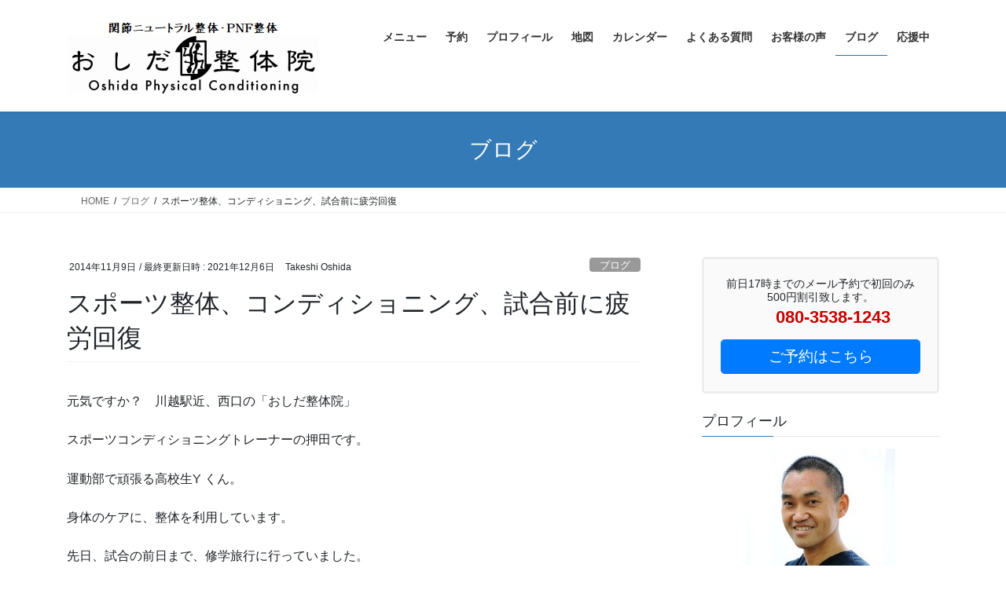

--- FILE ---
content_type: text/html; charset=UTF-8
request_url: http://oshidatakeshi.com/article10614.html
body_size: 19327
content:
<!DOCTYPE html>
<html lang="ja">
<head>
<meta charset="utf-8">
<meta http-equiv="X-UA-Compatible" content="IE=edge">
<meta name="viewport" content="width=device-width, initial-scale=1">

<meta name='robots' content='index, follow, max-image-preview:large, max-snippet:-1, max-video-preview:-1' />

	<!-- This site is optimized with the Yoast SEO plugin v26.7 - https://yoast.com/wordpress/plugins/seo/ -->
	<title>スポーツ整体、コンディショニング、試合前に疲労回復 - おしだ整体院 川越駅西口</title>
	<meta name="description" content="おしだ整体院。川越駅近で首・肩・腰のお悩みを関節ニュートラル整体,PNF,ケア体操で整体。全身矯正,フィジカルコンディショニング。" />
	<link rel="canonical" href="https://oshidatakeshi.com/article10614.html" />
	<meta property="og:locale" content="ja_JP" />
	<meta property="og:type" content="article" />
	<meta property="og:title" content="スポーツ整体、コンディショニング、試合前に疲労回復 - おしだ整体院 川越駅西口" />
	<meta property="og:description" content="おしだ整体院。川越駅近で首・肩・腰のお悩みを関節ニュートラル整体,PNF,ケア体操で整体。全身矯正,フィジカルコンディショニング。" />
	<meta property="og:url" content="https://oshidatakeshi.com/article10614.html" />
	<meta property="og:site_name" content="おしだ整体院 川越駅西口" />
	<meta property="article:publisher" content="https://www.facebook.com/osihdaseitaiin" />
	<meta property="article:published_time" content="2014-11-08T23:53:06+00:00" />
	<meta property="article:modified_time" content="2021-12-06T03:17:46+00:00" />
	<meta property="og:image" content="https://oshidatakeshi.com/wp-content/uploads/2014/09/s-550IMG_2018.jpg" />
	<meta property="og:image:width" content="550" />
	<meta property="og:image:height" content="412" />
	<meta property="og:image:type" content="image/jpeg" />
	<meta name="author" content="Takeshi Oshida" />
	<meta name="twitter:card" content="summary_large_image" />
	<meta name="twitter:creator" content="@oshidaseitaiin" />
	<meta name="twitter:site" content="@oshidaseitaiin" />
	<meta name="twitter:label1" content="執筆者" />
	<meta name="twitter:data1" content="Takeshi Oshida" />
	<script type="application/ld+json" class="yoast-schema-graph">{"@context":"https://schema.org","@graph":[{"@type":"Article","@id":"https://oshidatakeshi.com/article10614.html#article","isPartOf":{"@id":"https://oshidatakeshi.com/article10614.html"},"author":{"name":"Takeshi Oshida","@id":"https://oshidatakeshi.com/#/schema/person/9c470acdec1685199a39e63c6f9a7e8f"},"headline":"スポーツ整体、コンディショニング、試合前に疲労回復","datePublished":"2014-11-08T23:53:06+00:00","dateModified":"2021-12-06T03:17:46+00:00","mainEntityOfPage":{"@id":"https://oshidatakeshi.com/article10614.html"},"wordCount":17,"publisher":{"@id":"https://oshidatakeshi.com/#organization"},"image":{"@id":"https://oshidatakeshi.com/article10614.html#primaryimage"},"thumbnailUrl":"https://oshidatakeshi.com/wp-content/uploads/2014/09/s-550IMG_2018.jpg","keywords":["コンディショニング","スポーツ整体","疲労回復"],"articleSection":["ブログ"],"inLanguage":"ja"},{"@type":"WebPage","@id":"https://oshidatakeshi.com/article10614.html","url":"https://oshidatakeshi.com/article10614.html","name":"スポーツ整体、コンディショニング、試合前に疲労回復 - おしだ整体院 川越駅西口","isPartOf":{"@id":"https://oshidatakeshi.com/#website"},"primaryImageOfPage":{"@id":"https://oshidatakeshi.com/article10614.html#primaryimage"},"image":{"@id":"https://oshidatakeshi.com/article10614.html#primaryimage"},"thumbnailUrl":"https://oshidatakeshi.com/wp-content/uploads/2014/09/s-550IMG_2018.jpg","datePublished":"2014-11-08T23:53:06+00:00","dateModified":"2021-12-06T03:17:46+00:00","description":"おしだ整体院。川越駅近で首・肩・腰のお悩みを関節ニュートラル整体,PNF,ケア体操で整体。全身矯正,フィジカルコンディショニング。","breadcrumb":{"@id":"https://oshidatakeshi.com/article10614.html#breadcrumb"},"inLanguage":"ja","potentialAction":[{"@type":"ReadAction","target":["https://oshidatakeshi.com/article10614.html"]}]},{"@type":"ImageObject","inLanguage":"ja","@id":"https://oshidatakeshi.com/article10614.html#primaryimage","url":"https://oshidatakeshi.com/wp-content/uploads/2014/09/s-550IMG_2018.jpg","contentUrl":"https://oshidatakeshi.com/wp-content/uploads/2014/09/s-550IMG_2018.jpg","width":550,"height":412,"caption":"股、膝、脚の整体"},{"@type":"BreadcrumbList","@id":"https://oshidatakeshi.com/article10614.html#breadcrumb","itemListElement":[{"@type":"ListItem","position":1,"name":"ホーム","item":"https://oshidatakeshi.com/"},{"@type":"ListItem","position":2,"name":"スポーツ整体、コンディショニング、試合前に疲労回復"}]},{"@type":"WebSite","@id":"https://oshidatakeshi.com/#website","url":"https://oshidatakeshi.com/","name":"おしだ整体院 川越駅西口","description":"関節ニュートラル整体 PNF整体 腰痛肩こりケア体操 おしだ整体院 川越市","publisher":{"@id":"https://oshidatakeshi.com/#organization"},"potentialAction":[{"@type":"SearchAction","target":{"@type":"EntryPoint","urlTemplate":"https://oshidatakeshi.com/?s={search_term_string}"},"query-input":{"@type":"PropertyValueSpecification","valueRequired":true,"valueName":"search_term_string"}}],"inLanguage":"ja"},{"@type":"Organization","@id":"https://oshidatakeshi.com/#organization","name":"おしだ整体院 川越市 関節ニュートラル整体 腰痛肩こりケア体操","url":"https://oshidatakeshi.com/","logo":{"@type":"ImageObject","inLanguage":"ja","@id":"https://oshidatakeshi.com/#/schema/logo/image/","url":"http://oshidatakeshi.com/wp-content/uploads/2012/12/cropped-458f113d568b14dd3580128bfd1b7f54-2.jpg","contentUrl":"http://oshidatakeshi.com/wp-content/uploads/2012/12/cropped-458f113d568b14dd3580128bfd1b7f54-2.jpg","width":512,"height":512,"caption":"おしだ整体院 川越市 関節ニュートラル整体 腰痛肩こりケア体操"},"image":{"@id":"https://oshidatakeshi.com/#/schema/logo/image/"},"sameAs":["https://www.facebook.com/osihdaseitaiin","https://x.com/oshidaseitaiin"]},{"@type":"Person","@id":"https://oshidatakeshi.com/#/schema/person/9c470acdec1685199a39e63c6f9a7e8f","name":"Takeshi Oshida","image":{"@type":"ImageObject","inLanguage":"ja","@id":"https://oshidatakeshi.com/#/schema/person/image/","url":"https://secure.gravatar.com/avatar/54e3a617e42cd0ce4ad1f8961d0efd84c0a7e4a3e52884cbe83f8a09f52f574a?s=96&d=mm&r=g","contentUrl":"https://secure.gravatar.com/avatar/54e3a617e42cd0ce4ad1f8961d0efd84c0a7e4a3e52884cbe83f8a09f52f574a?s=96&d=mm&r=g","caption":"Takeshi Oshida"},"sameAs":["https://x.com/oshidaseitaiin"],"url":"https://oshidatakeshi.com/articleauthor/oshida"}]}</script>
	<!-- / Yoast SEO plugin. -->


<link rel="alternate" type="application/rss+xml" title="おしだ整体院 川越駅西口 &raquo; フィード" href="https://oshidatakeshi.com/feed" />
<link rel="alternate" type="application/rss+xml" title="おしだ整体院 川越駅西口 &raquo; コメントフィード" href="https://oshidatakeshi.com/comments/feed" />
<script type="text/javascript" id="wpp-js" src="http://oshidatakeshi.com/wp-content/plugins/wordpress-popular-posts/assets/js/wpp.min.js?ver=7.3.6" data-sampling="0" data-sampling-rate="100" data-api-url="https://oshidatakeshi.com/wp-json/wordpress-popular-posts" data-post-id="10614" data-token="ad8a667225" data-lang="0" data-debug="0"></script>
<link rel="alternate" title="oEmbed (JSON)" type="application/json+oembed" href="https://oshidatakeshi.com/wp-json/oembed/1.0/embed?url=https%3A%2F%2Foshidatakeshi.com%2Farticle10614.html" />
<link rel="alternate" title="oEmbed (XML)" type="text/xml+oembed" href="https://oshidatakeshi.com/wp-json/oembed/1.0/embed?url=https%3A%2F%2Foshidatakeshi.com%2Farticle10614.html&#038;format=xml" />
<meta name="description" content="元気ですか？　川越駅近、西口の「おしだ整体院」スポーツコンディショニングトレーナーの押田です。運動部で頑張る高校生Y くん。身体のケアに、整体を利用しています。先日、試合の前日まで、修学旅行に行っていました。「帰ってくるのが遅くなるんですが、整体お願い出来ますか？」怪我をしてから、身体への意識が高くなったY くん。旅行中は、移動が多かったようで、背中や脚の張りが強く出ていました。整体後は、「身体が" /><style id='wp-img-auto-sizes-contain-inline-css' type='text/css'>
img:is([sizes=auto i],[sizes^="auto," i]){contain-intrinsic-size:3000px 1500px}
/*# sourceURL=wp-img-auto-sizes-contain-inline-css */
</style>
<link rel='stylesheet' id='vkExUnit_common_style-css' href='http://oshidatakeshi.com/wp-content/plugins/vk-all-in-one-expansion-unit/assets/css/vkExUnit_style.css?ver=9.113.0.1' type='text/css' media='all' />
<style id='vkExUnit_common_style-inline-css' type='text/css'>
.grecaptcha-badge{bottom: 85px !important;}
:root {--ver_page_top_button_url:url(http://oshidatakeshi.com/wp-content/plugins/vk-all-in-one-expansion-unit/assets/images/to-top-btn-icon.svg);}@font-face {font-weight: normal;font-style: normal;font-family: "vk_sns";src: url("http://oshidatakeshi.com/wp-content/plugins/vk-all-in-one-expansion-unit/inc/sns/icons/fonts/vk_sns.eot?-bq20cj");src: url("http://oshidatakeshi.com/wp-content/plugins/vk-all-in-one-expansion-unit/inc/sns/icons/fonts/vk_sns.eot?#iefix-bq20cj") format("embedded-opentype"),url("http://oshidatakeshi.com/wp-content/plugins/vk-all-in-one-expansion-unit/inc/sns/icons/fonts/vk_sns.woff?-bq20cj") format("woff"),url("http://oshidatakeshi.com/wp-content/plugins/vk-all-in-one-expansion-unit/inc/sns/icons/fonts/vk_sns.ttf?-bq20cj") format("truetype"),url("http://oshidatakeshi.com/wp-content/plugins/vk-all-in-one-expansion-unit/inc/sns/icons/fonts/vk_sns.svg?-bq20cj#vk_sns") format("svg");}
.veu_promotion-alert__content--text {border: 1px solid rgba(0,0,0,0.125);padding: 0.5em 1em;border-radius: var(--vk-size-radius);margin-bottom: var(--vk-margin-block-bottom);font-size: 0.875rem;}/* Alert Content部分に段落タグを入れた場合に最後の段落の余白を0にする */.veu_promotion-alert__content--text p:last-of-type{margin-bottom:0;margin-top: 0;}
/*# sourceURL=vkExUnit_common_style-inline-css */
</style>
<style id='wp-block-library-inline-css' type='text/css'>
:root{--wp-block-synced-color:#7a00df;--wp-block-synced-color--rgb:122,0,223;--wp-bound-block-color:var(--wp-block-synced-color);--wp-editor-canvas-background:#ddd;--wp-admin-theme-color:#007cba;--wp-admin-theme-color--rgb:0,124,186;--wp-admin-theme-color-darker-10:#006ba1;--wp-admin-theme-color-darker-10--rgb:0,107,160.5;--wp-admin-theme-color-darker-20:#005a87;--wp-admin-theme-color-darker-20--rgb:0,90,135;--wp-admin-border-width-focus:2px}@media (min-resolution:192dpi){:root{--wp-admin-border-width-focus:1.5px}}.wp-element-button{cursor:pointer}:root .has-very-light-gray-background-color{background-color:#eee}:root .has-very-dark-gray-background-color{background-color:#313131}:root .has-very-light-gray-color{color:#eee}:root .has-very-dark-gray-color{color:#313131}:root .has-vivid-green-cyan-to-vivid-cyan-blue-gradient-background{background:linear-gradient(135deg,#00d084,#0693e3)}:root .has-purple-crush-gradient-background{background:linear-gradient(135deg,#34e2e4,#4721fb 50%,#ab1dfe)}:root .has-hazy-dawn-gradient-background{background:linear-gradient(135deg,#faaca8,#dad0ec)}:root .has-subdued-olive-gradient-background{background:linear-gradient(135deg,#fafae1,#67a671)}:root .has-atomic-cream-gradient-background{background:linear-gradient(135deg,#fdd79a,#004a59)}:root .has-nightshade-gradient-background{background:linear-gradient(135deg,#330968,#31cdcf)}:root .has-midnight-gradient-background{background:linear-gradient(135deg,#020381,#2874fc)}:root{--wp--preset--font-size--normal:16px;--wp--preset--font-size--huge:42px}.has-regular-font-size{font-size:1em}.has-larger-font-size{font-size:2.625em}.has-normal-font-size{font-size:var(--wp--preset--font-size--normal)}.has-huge-font-size{font-size:var(--wp--preset--font-size--huge)}.has-text-align-center{text-align:center}.has-text-align-left{text-align:left}.has-text-align-right{text-align:right}.has-fit-text{white-space:nowrap!important}#end-resizable-editor-section{display:none}.aligncenter{clear:both}.items-justified-left{justify-content:flex-start}.items-justified-center{justify-content:center}.items-justified-right{justify-content:flex-end}.items-justified-space-between{justify-content:space-between}.screen-reader-text{border:0;clip-path:inset(50%);height:1px;margin:-1px;overflow:hidden;padding:0;position:absolute;width:1px;word-wrap:normal!important}.screen-reader-text:focus{background-color:#ddd;clip-path:none;color:#444;display:block;font-size:1em;height:auto;left:5px;line-height:normal;padding:15px 23px 14px;text-decoration:none;top:5px;width:auto;z-index:100000}html :where(.has-border-color){border-style:solid}html :where([style*=border-top-color]){border-top-style:solid}html :where([style*=border-right-color]){border-right-style:solid}html :where([style*=border-bottom-color]){border-bottom-style:solid}html :where([style*=border-left-color]){border-left-style:solid}html :where([style*=border-width]){border-style:solid}html :where([style*=border-top-width]){border-top-style:solid}html :where([style*=border-right-width]){border-right-style:solid}html :where([style*=border-bottom-width]){border-bottom-style:solid}html :where([style*=border-left-width]){border-left-style:solid}html :where(img[class*=wp-image-]){height:auto;max-width:100%}:where(figure){margin:0 0 1em}html :where(.is-position-sticky){--wp-admin--admin-bar--position-offset:var(--wp-admin--admin-bar--height,0px)}@media screen and (max-width:600px){html :where(.is-position-sticky){--wp-admin--admin-bar--position-offset:0px}}
.vk-cols--reverse{flex-direction:row-reverse}.vk-cols--hasbtn{margin-bottom:0}.vk-cols--hasbtn>.row>.vk_gridColumn_item,.vk-cols--hasbtn>.wp-block-column{position:relative;padding-bottom:3em}.vk-cols--hasbtn>.row>.vk_gridColumn_item>.wp-block-buttons,.vk-cols--hasbtn>.row>.vk_gridColumn_item>.vk_button,.vk-cols--hasbtn>.wp-block-column>.wp-block-buttons,.vk-cols--hasbtn>.wp-block-column>.vk_button{position:absolute;bottom:0;width:100%}.vk-cols--fit.wp-block-columns{gap:0}.vk-cols--fit.wp-block-columns,.vk-cols--fit.wp-block-columns:not(.is-not-stacked-on-mobile){margin-top:0;margin-bottom:0;justify-content:space-between}.vk-cols--fit.wp-block-columns>.wp-block-column *:last-child,.vk-cols--fit.wp-block-columns:not(.is-not-stacked-on-mobile)>.wp-block-column *:last-child{margin-bottom:0}.vk-cols--fit.wp-block-columns>.wp-block-column>.wp-block-cover,.vk-cols--fit.wp-block-columns:not(.is-not-stacked-on-mobile)>.wp-block-column>.wp-block-cover{margin-top:0}.vk-cols--fit.wp-block-columns.has-background,.vk-cols--fit.wp-block-columns:not(.is-not-stacked-on-mobile).has-background{padding:0}@media(max-width: 599px){.vk-cols--fit.wp-block-columns:not(.has-background)>.wp-block-column:not(.has-background),.vk-cols--fit.wp-block-columns:not(.is-not-stacked-on-mobile):not(.has-background)>.wp-block-column:not(.has-background){padding-left:0 !important;padding-right:0 !important}}@media(min-width: 782px){.vk-cols--fit.wp-block-columns .block-editor-block-list__block.wp-block-column:not(:first-child),.vk-cols--fit.wp-block-columns>.wp-block-column:not(:first-child),.vk-cols--fit.wp-block-columns:not(.is-not-stacked-on-mobile) .block-editor-block-list__block.wp-block-column:not(:first-child),.vk-cols--fit.wp-block-columns:not(.is-not-stacked-on-mobile)>.wp-block-column:not(:first-child){margin-left:0}}@media(min-width: 600px)and (max-width: 781px){.vk-cols--fit.wp-block-columns .wp-block-column:nth-child(2n),.vk-cols--fit.wp-block-columns:not(.is-not-stacked-on-mobile) .wp-block-column:nth-child(2n){margin-left:0}.vk-cols--fit.wp-block-columns .wp-block-column:not(:only-child),.vk-cols--fit.wp-block-columns:not(.is-not-stacked-on-mobile) .wp-block-column:not(:only-child){flex-basis:50% !important}}.vk-cols--fit--gap1.wp-block-columns{gap:1px}@media(min-width: 600px)and (max-width: 781px){.vk-cols--fit--gap1.wp-block-columns .wp-block-column:not(:only-child){flex-basis:calc(50% - 1px) !important}}.vk-cols--fit.vk-cols--grid>.block-editor-block-list__block,.vk-cols--fit.vk-cols--grid>.wp-block-column,.vk-cols--fit.vk-cols--grid:not(.is-not-stacked-on-mobile)>.block-editor-block-list__block,.vk-cols--fit.vk-cols--grid:not(.is-not-stacked-on-mobile)>.wp-block-column{flex-basis:50%;box-sizing:border-box}@media(max-width: 599px){.vk-cols--fit.vk-cols--grid.vk-cols--grid--alignfull>.wp-block-column:nth-child(2)>.wp-block-cover,.vk-cols--fit.vk-cols--grid.vk-cols--grid--alignfull>.wp-block-column:nth-child(2)>.vk_outer,.vk-cols--fit.vk-cols--grid:not(.is-not-stacked-on-mobile).vk-cols--grid--alignfull>.wp-block-column:nth-child(2)>.wp-block-cover,.vk-cols--fit.vk-cols--grid:not(.is-not-stacked-on-mobile).vk-cols--grid--alignfull>.wp-block-column:nth-child(2)>.vk_outer{width:100vw;margin-right:calc((100% - 100vw)/2);margin-left:calc((100% - 100vw)/2)}}@media(min-width: 600px){.vk-cols--fit.vk-cols--grid.vk-cols--grid--alignfull>.wp-block-column:nth-child(2)>.wp-block-cover,.vk-cols--fit.vk-cols--grid.vk-cols--grid--alignfull>.wp-block-column:nth-child(2)>.vk_outer,.vk-cols--fit.vk-cols--grid:not(.is-not-stacked-on-mobile).vk-cols--grid--alignfull>.wp-block-column:nth-child(2)>.wp-block-cover,.vk-cols--fit.vk-cols--grid:not(.is-not-stacked-on-mobile).vk-cols--grid--alignfull>.wp-block-column:nth-child(2)>.vk_outer{margin-right:calc(100% - 50vw);width:50vw}}@media(min-width: 600px){.vk-cols--fit.vk-cols--grid.vk-cols--grid--alignfull.vk-cols--reverse>.wp-block-column,.vk-cols--fit.vk-cols--grid:not(.is-not-stacked-on-mobile).vk-cols--grid--alignfull.vk-cols--reverse>.wp-block-column{margin-left:0;margin-right:0}.vk-cols--fit.vk-cols--grid.vk-cols--grid--alignfull.vk-cols--reverse>.wp-block-column:nth-child(2)>.wp-block-cover,.vk-cols--fit.vk-cols--grid.vk-cols--grid--alignfull.vk-cols--reverse>.wp-block-column:nth-child(2)>.vk_outer,.vk-cols--fit.vk-cols--grid:not(.is-not-stacked-on-mobile).vk-cols--grid--alignfull.vk-cols--reverse>.wp-block-column:nth-child(2)>.wp-block-cover,.vk-cols--fit.vk-cols--grid:not(.is-not-stacked-on-mobile).vk-cols--grid--alignfull.vk-cols--reverse>.wp-block-column:nth-child(2)>.vk_outer{margin-left:calc(100% - 50vw)}}.vk-cols--menu h2,.vk-cols--menu h3,.vk-cols--menu h4,.vk-cols--menu h5{margin-bottom:.2em;text-shadow:#000 0 0 10px}.vk-cols--menu h2:first-child,.vk-cols--menu h3:first-child,.vk-cols--menu h4:first-child,.vk-cols--menu h5:first-child{margin-top:0}.vk-cols--menu p{margin-bottom:1rem;text-shadow:#000 0 0 10px}.vk-cols--menu .wp-block-cover__inner-container:last-child{margin-bottom:0}.vk-cols--fitbnrs .wp-block-column .wp-block-cover:hover img{filter:unset}.vk-cols--fitbnrs .wp-block-column .wp-block-cover:hover{background-color:unset}.vk-cols--fitbnrs .wp-block-column .wp-block-cover:hover .wp-block-cover__image-background{filter:unset !important}.vk-cols--fitbnrs .wp-block-cover .wp-block-cover__inner-container{position:absolute;height:100%;width:100%}.vk-cols--fitbnrs .vk_button{height:100%;margin:0}.vk-cols--fitbnrs .vk_button .vk_button_btn,.vk-cols--fitbnrs .vk_button .btn{height:100%;width:100%;border:none;box-shadow:none;background-color:unset !important;transition:unset}.vk-cols--fitbnrs .vk_button .vk_button_btn:hover,.vk-cols--fitbnrs .vk_button .btn:hover{transition:unset}.vk-cols--fitbnrs .vk_button .vk_button_btn:after,.vk-cols--fitbnrs .vk_button .btn:after{border:none}.vk-cols--fitbnrs .vk_button .vk_button_link_txt{width:100%;position:absolute;top:50%;left:50%;transform:translateY(-50%) translateX(-50%);font-size:2rem;text-shadow:#000 0 0 10px}.vk-cols--fitbnrs .vk_button .vk_button_link_subCaption{width:100%;position:absolute;top:calc(50% + 2.2em);left:50%;transform:translateY(-50%) translateX(-50%);text-shadow:#000 0 0 10px}@media(min-width: 992px){.vk-cols--media.wp-block-columns{gap:3rem}}.vk-fit-map figure{margin-bottom:0}.vk-fit-map iframe{position:relative;margin-bottom:0;display:block;max-height:400px;width:100vw}.vk-fit-map:is(.alignfull,.alignwide) div{max-width:100%}.vk-table--th--width25 :where(tr>*:first-child){width:25%}.vk-table--th--width30 :where(tr>*:first-child){width:30%}.vk-table--th--width35 :where(tr>*:first-child){width:35%}.vk-table--th--width40 :where(tr>*:first-child){width:40%}.vk-table--th--bg-bright :where(tr>*:first-child){background-color:var(--wp--preset--color--bg-secondary, rgba(0, 0, 0, 0.05))}@media(max-width: 599px){.vk-table--mobile-block :is(th,td){width:100%;display:block}.vk-table--mobile-block.wp-block-table table :is(th,td){border-top:none}}.vk-table--width--th25 :where(tr>*:first-child){width:25%}.vk-table--width--th30 :where(tr>*:first-child){width:30%}.vk-table--width--th35 :where(tr>*:first-child){width:35%}.vk-table--width--th40 :where(tr>*:first-child){width:40%}.no-margin{margin:0}@media(max-width: 599px){.wp-block-image.vk-aligncenter--mobile>.alignright{float:none;margin-left:auto;margin-right:auto}.vk-no-padding-horizontal--mobile{padding-left:0 !important;padding-right:0 !important}}
/* VK Color Palettes */

/*# sourceURL=wp-block-library-inline-css */
</style><style id='global-styles-inline-css' type='text/css'>
:root{--wp--preset--aspect-ratio--square: 1;--wp--preset--aspect-ratio--4-3: 4/3;--wp--preset--aspect-ratio--3-4: 3/4;--wp--preset--aspect-ratio--3-2: 3/2;--wp--preset--aspect-ratio--2-3: 2/3;--wp--preset--aspect-ratio--16-9: 16/9;--wp--preset--aspect-ratio--9-16: 9/16;--wp--preset--color--black: #000000;--wp--preset--color--cyan-bluish-gray: #abb8c3;--wp--preset--color--white: #ffffff;--wp--preset--color--pale-pink: #f78da7;--wp--preset--color--vivid-red: #cf2e2e;--wp--preset--color--luminous-vivid-orange: #ff6900;--wp--preset--color--luminous-vivid-amber: #fcb900;--wp--preset--color--light-green-cyan: #7bdcb5;--wp--preset--color--vivid-green-cyan: #00d084;--wp--preset--color--pale-cyan-blue: #8ed1fc;--wp--preset--color--vivid-cyan-blue: #0693e3;--wp--preset--color--vivid-purple: #9b51e0;--wp--preset--gradient--vivid-cyan-blue-to-vivid-purple: linear-gradient(135deg,rgb(6,147,227) 0%,rgb(155,81,224) 100%);--wp--preset--gradient--light-green-cyan-to-vivid-green-cyan: linear-gradient(135deg,rgb(122,220,180) 0%,rgb(0,208,130) 100%);--wp--preset--gradient--luminous-vivid-amber-to-luminous-vivid-orange: linear-gradient(135deg,rgb(252,185,0) 0%,rgb(255,105,0) 100%);--wp--preset--gradient--luminous-vivid-orange-to-vivid-red: linear-gradient(135deg,rgb(255,105,0) 0%,rgb(207,46,46) 100%);--wp--preset--gradient--very-light-gray-to-cyan-bluish-gray: linear-gradient(135deg,rgb(238,238,238) 0%,rgb(169,184,195) 100%);--wp--preset--gradient--cool-to-warm-spectrum: linear-gradient(135deg,rgb(74,234,220) 0%,rgb(151,120,209) 20%,rgb(207,42,186) 40%,rgb(238,44,130) 60%,rgb(251,105,98) 80%,rgb(254,248,76) 100%);--wp--preset--gradient--blush-light-purple: linear-gradient(135deg,rgb(255,206,236) 0%,rgb(152,150,240) 100%);--wp--preset--gradient--blush-bordeaux: linear-gradient(135deg,rgb(254,205,165) 0%,rgb(254,45,45) 50%,rgb(107,0,62) 100%);--wp--preset--gradient--luminous-dusk: linear-gradient(135deg,rgb(255,203,112) 0%,rgb(199,81,192) 50%,rgb(65,88,208) 100%);--wp--preset--gradient--pale-ocean: linear-gradient(135deg,rgb(255,245,203) 0%,rgb(182,227,212) 50%,rgb(51,167,181) 100%);--wp--preset--gradient--electric-grass: linear-gradient(135deg,rgb(202,248,128) 0%,rgb(113,206,126) 100%);--wp--preset--gradient--midnight: linear-gradient(135deg,rgb(2,3,129) 0%,rgb(40,116,252) 100%);--wp--preset--font-size--small: 13px;--wp--preset--font-size--medium: 20px;--wp--preset--font-size--large: 36px;--wp--preset--font-size--x-large: 42px;--wp--preset--spacing--20: 0.44rem;--wp--preset--spacing--30: 0.67rem;--wp--preset--spacing--40: 1rem;--wp--preset--spacing--50: 1.5rem;--wp--preset--spacing--60: 2.25rem;--wp--preset--spacing--70: 3.38rem;--wp--preset--spacing--80: 5.06rem;--wp--preset--shadow--natural: 6px 6px 9px rgba(0, 0, 0, 0.2);--wp--preset--shadow--deep: 12px 12px 50px rgba(0, 0, 0, 0.4);--wp--preset--shadow--sharp: 6px 6px 0px rgba(0, 0, 0, 0.2);--wp--preset--shadow--outlined: 6px 6px 0px -3px rgb(255, 255, 255), 6px 6px rgb(0, 0, 0);--wp--preset--shadow--crisp: 6px 6px 0px rgb(0, 0, 0);}:where(.is-layout-flex){gap: 0.5em;}:where(.is-layout-grid){gap: 0.5em;}body .is-layout-flex{display: flex;}.is-layout-flex{flex-wrap: wrap;align-items: center;}.is-layout-flex > :is(*, div){margin: 0;}body .is-layout-grid{display: grid;}.is-layout-grid > :is(*, div){margin: 0;}:where(.wp-block-columns.is-layout-flex){gap: 2em;}:where(.wp-block-columns.is-layout-grid){gap: 2em;}:where(.wp-block-post-template.is-layout-flex){gap: 1.25em;}:where(.wp-block-post-template.is-layout-grid){gap: 1.25em;}.has-black-color{color: var(--wp--preset--color--black) !important;}.has-cyan-bluish-gray-color{color: var(--wp--preset--color--cyan-bluish-gray) !important;}.has-white-color{color: var(--wp--preset--color--white) !important;}.has-pale-pink-color{color: var(--wp--preset--color--pale-pink) !important;}.has-vivid-red-color{color: var(--wp--preset--color--vivid-red) !important;}.has-luminous-vivid-orange-color{color: var(--wp--preset--color--luminous-vivid-orange) !important;}.has-luminous-vivid-amber-color{color: var(--wp--preset--color--luminous-vivid-amber) !important;}.has-light-green-cyan-color{color: var(--wp--preset--color--light-green-cyan) !important;}.has-vivid-green-cyan-color{color: var(--wp--preset--color--vivid-green-cyan) !important;}.has-pale-cyan-blue-color{color: var(--wp--preset--color--pale-cyan-blue) !important;}.has-vivid-cyan-blue-color{color: var(--wp--preset--color--vivid-cyan-blue) !important;}.has-vivid-purple-color{color: var(--wp--preset--color--vivid-purple) !important;}.has-black-background-color{background-color: var(--wp--preset--color--black) !important;}.has-cyan-bluish-gray-background-color{background-color: var(--wp--preset--color--cyan-bluish-gray) !important;}.has-white-background-color{background-color: var(--wp--preset--color--white) !important;}.has-pale-pink-background-color{background-color: var(--wp--preset--color--pale-pink) !important;}.has-vivid-red-background-color{background-color: var(--wp--preset--color--vivid-red) !important;}.has-luminous-vivid-orange-background-color{background-color: var(--wp--preset--color--luminous-vivid-orange) !important;}.has-luminous-vivid-amber-background-color{background-color: var(--wp--preset--color--luminous-vivid-amber) !important;}.has-light-green-cyan-background-color{background-color: var(--wp--preset--color--light-green-cyan) !important;}.has-vivid-green-cyan-background-color{background-color: var(--wp--preset--color--vivid-green-cyan) !important;}.has-pale-cyan-blue-background-color{background-color: var(--wp--preset--color--pale-cyan-blue) !important;}.has-vivid-cyan-blue-background-color{background-color: var(--wp--preset--color--vivid-cyan-blue) !important;}.has-vivid-purple-background-color{background-color: var(--wp--preset--color--vivid-purple) !important;}.has-black-border-color{border-color: var(--wp--preset--color--black) !important;}.has-cyan-bluish-gray-border-color{border-color: var(--wp--preset--color--cyan-bluish-gray) !important;}.has-white-border-color{border-color: var(--wp--preset--color--white) !important;}.has-pale-pink-border-color{border-color: var(--wp--preset--color--pale-pink) !important;}.has-vivid-red-border-color{border-color: var(--wp--preset--color--vivid-red) !important;}.has-luminous-vivid-orange-border-color{border-color: var(--wp--preset--color--luminous-vivid-orange) !important;}.has-luminous-vivid-amber-border-color{border-color: var(--wp--preset--color--luminous-vivid-amber) !important;}.has-light-green-cyan-border-color{border-color: var(--wp--preset--color--light-green-cyan) !important;}.has-vivid-green-cyan-border-color{border-color: var(--wp--preset--color--vivid-green-cyan) !important;}.has-pale-cyan-blue-border-color{border-color: var(--wp--preset--color--pale-cyan-blue) !important;}.has-vivid-cyan-blue-border-color{border-color: var(--wp--preset--color--vivid-cyan-blue) !important;}.has-vivid-purple-border-color{border-color: var(--wp--preset--color--vivid-purple) !important;}.has-vivid-cyan-blue-to-vivid-purple-gradient-background{background: var(--wp--preset--gradient--vivid-cyan-blue-to-vivid-purple) !important;}.has-light-green-cyan-to-vivid-green-cyan-gradient-background{background: var(--wp--preset--gradient--light-green-cyan-to-vivid-green-cyan) !important;}.has-luminous-vivid-amber-to-luminous-vivid-orange-gradient-background{background: var(--wp--preset--gradient--luminous-vivid-amber-to-luminous-vivid-orange) !important;}.has-luminous-vivid-orange-to-vivid-red-gradient-background{background: var(--wp--preset--gradient--luminous-vivid-orange-to-vivid-red) !important;}.has-very-light-gray-to-cyan-bluish-gray-gradient-background{background: var(--wp--preset--gradient--very-light-gray-to-cyan-bluish-gray) !important;}.has-cool-to-warm-spectrum-gradient-background{background: var(--wp--preset--gradient--cool-to-warm-spectrum) !important;}.has-blush-light-purple-gradient-background{background: var(--wp--preset--gradient--blush-light-purple) !important;}.has-blush-bordeaux-gradient-background{background: var(--wp--preset--gradient--blush-bordeaux) !important;}.has-luminous-dusk-gradient-background{background: var(--wp--preset--gradient--luminous-dusk) !important;}.has-pale-ocean-gradient-background{background: var(--wp--preset--gradient--pale-ocean) !important;}.has-electric-grass-gradient-background{background: var(--wp--preset--gradient--electric-grass) !important;}.has-midnight-gradient-background{background: var(--wp--preset--gradient--midnight) !important;}.has-small-font-size{font-size: var(--wp--preset--font-size--small) !important;}.has-medium-font-size{font-size: var(--wp--preset--font-size--medium) !important;}.has-large-font-size{font-size: var(--wp--preset--font-size--large) !important;}.has-x-large-font-size{font-size: var(--wp--preset--font-size--x-large) !important;}
/*# sourceURL=global-styles-inline-css */
</style>

<style id='classic-theme-styles-inline-css' type='text/css'>
/*! This file is auto-generated */
.wp-block-button__link{color:#fff;background-color:#32373c;border-radius:9999px;box-shadow:none;text-decoration:none;padding:calc(.667em + 2px) calc(1.333em + 2px);font-size:1.125em}.wp-block-file__button{background:#32373c;color:#fff;text-decoration:none}
/*# sourceURL=/wp-includes/css/classic-themes.min.css */
</style>
<link rel='stylesheet' id='vk-swiper-style-css' href='http://oshidatakeshi.com/wp-content/plugins/vk-blocks/vendor/vektor-inc/vk-swiper/src/assets/css/swiper-bundle.min.css?ver=11.0.2' type='text/css' media='all' />
<link rel='stylesheet' id='wordpress-popular-posts-css-css' href='http://oshidatakeshi.com/wp-content/plugins/wordpress-popular-posts/assets/css/wpp.css?ver=7.3.6' type='text/css' media='all' />
<link rel='stylesheet' id='bootstrap-4-style-css' href='http://oshidatakeshi.com/wp-content/themes/lightning/_g2/library/bootstrap-4/css/bootstrap.min.css?ver=4.5.0' type='text/css' media='all' />
<link rel='stylesheet' id='lightning-common-style-css' href='http://oshidatakeshi.com/wp-content/themes/lightning/_g2/assets/css/common.css?ver=15.33.1' type='text/css' media='all' />
<style id='lightning-common-style-inline-css' type='text/css'>
/* vk-mobile-nav */:root {--vk-mobile-nav-menu-btn-bg-src: url("http://oshidatakeshi.com/wp-content/themes/lightning/_g2/inc/vk-mobile-nav/package/images/vk-menu-btn-black.svg");--vk-mobile-nav-menu-btn-close-bg-src: url("http://oshidatakeshi.com/wp-content/themes/lightning/_g2/inc/vk-mobile-nav/package/images/vk-menu-close-black.svg");--vk-menu-acc-icon-open-black-bg-src: url("http://oshidatakeshi.com/wp-content/themes/lightning/_g2/inc/vk-mobile-nav/package/images/vk-menu-acc-icon-open-black.svg");--vk-menu-acc-icon-open-white-bg-src: url("http://oshidatakeshi.com/wp-content/themes/lightning/_g2/inc/vk-mobile-nav/package/images/vk-menu-acc-icon-open-white.svg");--vk-menu-acc-icon-close-black-bg-src: url("http://oshidatakeshi.com/wp-content/themes/lightning/_g2/inc/vk-mobile-nav/package/images/vk-menu-close-black.svg");--vk-menu-acc-icon-close-white-bg-src: url("http://oshidatakeshi.com/wp-content/themes/lightning/_g2/inc/vk-mobile-nav/package/images/vk-menu-close-white.svg");}
/*# sourceURL=lightning-common-style-inline-css */
</style>
<link rel='stylesheet' id='lightning-design-style-css' href='http://oshidatakeshi.com/wp-content/themes/lightning/_g2/design-skin/origin2/css/style.css?ver=15.33.1' type='text/css' media='all' />
<style id='lightning-design-style-inline-css' type='text/css'>
:root {--color-key:#337ab7;--wp--preset--color--vk-color-primary:#337ab7;--color-key-dark:#2e6da4;}
a { color:#337ab7; }
.tagcloud a:before { font-family: "Font Awesome 7 Free";content: "\f02b";font-weight: bold; }
.media .media-body .media-heading a:hover { color:; }@media (min-width: 768px){.gMenu > li:before,.gMenu > li.menu-item-has-children::after { border-bottom-color: }.gMenu li li { background-color: }.gMenu li li a:hover { background-color:; }} /* @media (min-width: 768px) */.page-header { background-color:; }h2,.mainSection-title { border-top-color:; }h3:after,.subSection-title:after { border-bottom-color:; }ul.page-numbers li span.page-numbers.current,.page-link dl .post-page-numbers.current { background-color:; }.pager li > a { border-color:;color:;}.pager li > a:hover { background-color:;color:#fff;}.siteFooter { border-top-color:; }dt { border-left-color:; }:root {--g_nav_main_acc_icon_open_url:url(http://oshidatakeshi.com/wp-content/themes/lightning/_g2/inc/vk-mobile-nav/package/images/vk-menu-acc-icon-open-black.svg);--g_nav_main_acc_icon_close_url: url(http://oshidatakeshi.com/wp-content/themes/lightning/_g2/inc/vk-mobile-nav/package/images/vk-menu-close-black.svg);--g_nav_sub_acc_icon_open_url: url(http://oshidatakeshi.com/wp-content/themes/lightning/_g2/inc/vk-mobile-nav/package/images/vk-menu-acc-icon-open-white.svg);--g_nav_sub_acc_icon_close_url: url(http://oshidatakeshi.com/wp-content/themes/lightning/_g2/inc/vk-mobile-nav/package/images/vk-menu-close-white.svg);}
/*# sourceURL=lightning-design-style-inline-css */
</style>
<link rel='stylesheet' id='veu-cta-css' href='http://oshidatakeshi.com/wp-content/plugins/vk-all-in-one-expansion-unit/inc/call-to-action/package/assets/css/style.css?ver=9.113.0.1' type='text/css' media='all' />
<link rel='stylesheet' id='vk-blocks-build-css-css' href='http://oshidatakeshi.com/wp-content/plugins/vk-blocks/build/block-build.css?ver=1.115.2.1' type='text/css' media='all' />
<style id='vk-blocks-build-css-inline-css' type='text/css'>

	:root {
		--vk_image-mask-circle: url(http://oshidatakeshi.com/wp-content/plugins/vk-blocks/inc/vk-blocks/images/circle.svg);
		--vk_image-mask-wave01: url(http://oshidatakeshi.com/wp-content/plugins/vk-blocks/inc/vk-blocks/images/wave01.svg);
		--vk_image-mask-wave02: url(http://oshidatakeshi.com/wp-content/plugins/vk-blocks/inc/vk-blocks/images/wave02.svg);
		--vk_image-mask-wave03: url(http://oshidatakeshi.com/wp-content/plugins/vk-blocks/inc/vk-blocks/images/wave03.svg);
		--vk_image-mask-wave04: url(http://oshidatakeshi.com/wp-content/plugins/vk-blocks/inc/vk-blocks/images/wave04.svg);
	}
	

	:root {

		--vk-balloon-border-width:1px;

		--vk-balloon-speech-offset:-12px;
	}
	

	:root {
		--vk_flow-arrow: url(http://oshidatakeshi.com/wp-content/plugins/vk-blocks/inc/vk-blocks/images/arrow_bottom.svg);
	}
	
/*# sourceURL=vk-blocks-build-css-inline-css */
</style>
<link rel='stylesheet' id='lightning-theme-style-css' href='http://oshidatakeshi.com/wp-content/themes/lightning-child-sample/style.css?ver=15.33.1' type='text/css' media='all' />
<link rel='stylesheet' id='vk-font-awesome-css' href='http://oshidatakeshi.com/wp-content/themes/lightning/vendor/vektor-inc/font-awesome-versions/src/font-awesome/css/all.min.css?ver=7.1.0' type='text/css' media='all' />
<script type="text/javascript" src="http://oshidatakeshi.com/wp-includes/js/jquery/jquery.min.js?ver=3.7.1" id="jquery-core-js"></script>
<script type="text/javascript" src="http://oshidatakeshi.com/wp-includes/js/jquery/jquery-migrate.min.js?ver=3.4.1" id="jquery-migrate-js"></script>
<link rel="https://api.w.org/" href="https://oshidatakeshi.com/wp-json/" /><link rel="alternate" title="JSON" type="application/json" href="https://oshidatakeshi.com/wp-json/wp/v2/posts/10614" /><link rel="EditURI" type="application/rsd+xml" title="RSD" href="https://oshidatakeshi.com/xmlrpc.php?rsd" />
<meta name="generator" content="WordPress 6.9" />
<link rel='shortlink' href='https://oshidatakeshi.com/?p=10614' />
            <style id="wpp-loading-animation-styles">@-webkit-keyframes bgslide{from{background-position-x:0}to{background-position-x:-200%}}@keyframes bgslide{from{background-position-x:0}to{background-position-x:-200%}}.wpp-widget-block-placeholder,.wpp-shortcode-placeholder{margin:0 auto;width:60px;height:3px;background:#dd3737;background:linear-gradient(90deg,#dd3737 0%,#571313 10%,#dd3737 100%);background-size:200% auto;border-radius:3px;-webkit-animation:bgslide 1s infinite linear;animation:bgslide 1s infinite linear}</style>
            <script type="application/ld+json">
{
    "@context": "https://schema.org",
    "@type": "BreadcrumbList",
    "itemListElement": [
        {
            "@type": "ListItem",
            "position": 1,
            "name": "HOME",
            "item": "https://oshidatakeshi.com"
        },
        {
            "@type": "ListItem",
            "position": 2,
            "name": "ブログ",
            "item": "https://oshidatakeshi.com/articlecategory/blog"
        },
        {
            "@type": "ListItem",
            "position": 3,
            "name": "スポーツ整体、コンディショニング、試合前に疲労回復"
        }
    ]
}</script><style id="lightning-color-custom-for-plugins" type="text/css">/* ltg theme common */.color_key_bg,.color_key_bg_hover:hover{background-color: #337ab7;}.color_key_txt,.color_key_txt_hover:hover{color: #337ab7;}.color_key_border,.color_key_border_hover:hover{border-color: #337ab7;}.color_key_dark_bg,.color_key_dark_bg_hover:hover{background-color: #2e6da4;}.color_key_dark_txt,.color_key_dark_txt_hover:hover{color: #2e6da4;}.color_key_dark_border,.color_key_dark_border_hover:hover{border-color: #2e6da4;}</style><!-- [ VK All in One Expansion Unit OGP ] -->
<meta property="og:site_name" content="おしだ整体院 川越駅西口" />
<meta property="og:url" content="https://oshidatakeshi.com/article10614.html" />
<meta property="og:title" content="スポーツ整体、コンディショニング、試合前に疲労回復 | おしだ整体院 川越駅西口" />
<meta property="og:description" content="元気ですか？　川越駅近、西口の「おしだ整体院」スポーツコンディショニングトレーナーの押田です。運動部で頑張る高校生Y くん。身体のケアに、整体を利用しています。先日、試合の前日まで、修学旅行に行っていました。「帰ってくるのが遅くなるんですが、整体お願い出来ますか？」怪我をしてから、身体への意識が高くなったY くん。旅行中は、移動が多かったようで、背中や脚の張りが強く出ていました。整体後は、「身体が" />
<meta property="og:type" content="article" />
<meta property="og:image" content="https://oshidatakeshi.com/wp-content/uploads/2014/09/s-550IMG_2018.jpg" />
<meta property="og:image:width" content="550" />
<meta property="og:image:height" content="412" />
<!-- [ / VK All in One Expansion Unit OGP ] -->
<!-- [ VK All in One Expansion Unit twitter card ] -->
<meta name="twitter:card" content="summary_large_image">
<meta name="twitter:description" content="元気ですか？　川越駅近、西口の「おしだ整体院」スポーツコンディショニングトレーナーの押田です。運動部で頑張る高校生Y くん。身体のケアに、整体を利用しています。先日、試合の前日まで、修学旅行に行っていました。「帰ってくるのが遅くなるんですが、整体お願い出来ますか？」怪我をしてから、身体への意識が高くなったY くん。旅行中は、移動が多かったようで、背中や脚の張りが強く出ていました。整体後は、「身体が">
<meta name="twitter:title" content="スポーツ整体、コンディショニング、試合前に疲労回復 | おしだ整体院 川越駅西口">
<meta name="twitter:url" content="https://oshidatakeshi.com/article10614.html">
	<meta name="twitter:image" content="https://oshidatakeshi.com/wp-content/uploads/2014/09/s-550IMG_2018.jpg">
	<meta name="twitter:domain" content="oshidatakeshi.com">
	<meta name="twitter:site" content="@oshidaseitaiin">
	<!-- [ / VK All in One Expansion Unit twitter card ] -->
	<link rel="icon" href="https://oshidatakeshi.com/wp-content/uploads/2012/12/cropped-458f113d568b14dd3580128bfd1b7f54-2-32x32.jpg" sizes="32x32" />
<link rel="icon" href="https://oshidatakeshi.com/wp-content/uploads/2012/12/cropped-458f113d568b14dd3580128bfd1b7f54-2-192x192.jpg" sizes="192x192" />
<link rel="apple-touch-icon" href="https://oshidatakeshi.com/wp-content/uploads/2012/12/cropped-458f113d568b14dd3580128bfd1b7f54-2-180x180.jpg" />
<meta name="msapplication-TileImage" content="https://oshidatakeshi.com/wp-content/uploads/2012/12/cropped-458f113d568b14dd3580128bfd1b7f54-2-270x270.jpg" />
		<style type="text/css" id="wp-custom-css">
			/*ロゴ画像を元画像どおりのサイズで表示*/
.navbar-brand img {
max-height: none !important;
}		</style>
		<!-- [ VK All in One Expansion Unit Article Structure Data ] --><script type="application/ld+json">{"@context":"https://schema.org/","@type":"Article","headline":"スポーツ整体、コンディショニング、試合前に疲労回復","image":"https://oshidatakeshi.com/wp-content/uploads/2014/09/s-550IMG_2018.jpg","datePublished":"2014-11-09T08:53:06+09:00","dateModified":"2021-12-06T12:17:46+09:00","author":{"@type":"","name":"Takeshi Oshida","url":"https://oshidatakeshi.com/","sameAs":""}}</script><!-- [ / VK All in One Expansion Unit Article Structure Data ] -->
</head>
<body class="wp-singular post-template-default single single-post postid-10614 single-format-standard wp-theme-lightning wp-child-theme-lightning-child-sample metaslider-plugin vk-blocks fa_v7_css post-name-%e3%82%b9%e3%83%9d%e3%83%bc%e3%83%84%e6%95%b4%e4%bd%93%e3%80%81%e3%82%b3%e3%83%b3%e3%83%87%e3%82%a3%e3%82%b7%e3%83%a7%e3%83%8b%e3%83%b3%e3%82%b0%e3%80%81%e8%a9%a6%e5%90%88%e5%89%8d%e3%81%ab%e7%96%b2 category-blog tag-%e3%82%b3%e3%83%b3%e3%83%87%e3%82%a3%e3%82%b7%e3%83%a7%e3%83%8b%e3%83%b3%e3%82%b0 tag-%e3%82%b9%e3%83%9d%e3%83%bc%e3%83%84%e6%95%b4%e4%bd%93 tag-%e7%96%b2%e5%8a%b4%e5%9b%9e%e5%be%a9 post-type-post sidebar-fix sidebar-fix-priority-top bootstrap4 device-pc">
<a class="skip-link screen-reader-text" href="#main">コンテンツへスキップ</a>
<a class="skip-link screen-reader-text" href="#vk-mobile-nav">ナビゲーションに移動</a>
<header class="siteHeader">
		<div class="container siteHeadContainer">
		<div class="navbar-header">
						<p class="navbar-brand siteHeader_logo">
			<a href="https://oshidatakeshi.com/">
				<span><img src="https://oshidatakeshi.com/wp-content/uploads/2025/01/28dbc5d7085c56be07e60df6abae70f8.jpg" alt="おしだ整体院 川越駅西口" /></span>
			</a>
			</p>
					</div>

					<div id="gMenu_outer" class="gMenu_outer">
				<nav class="menu-%e3%83%a1%e3%82%a4%e3%83%b3%e3%83%a1%e3%83%8b%e3%83%a5%e3%83%bc-container"><ul id="menu-%e3%83%a1%e3%82%a4%e3%83%b3%e3%83%a1%e3%83%8b%e3%83%a5%e3%83%bc" class="menu gMenu vk-menu-acc"><li id="menu-item-4899" class="menu-item menu-item-type-post_type menu-item-object-page menu-item-has-children"><a href="https://oshidatakeshi.com/menu"><strong class="gMenu_name">メニュー</strong></a>
<ul class="sub-menu">
	<li id="menu-item-21267" class="menu-item menu-item-type-post_type menu-item-object-post"><a href="https://oshidatakeshi.com/article20828.html">フィジカル遺伝子分析</a></li>
</ul>
</li>
<li id="menu-item-4897" class="menu-item menu-item-type-post_type menu-item-object-page"><a href="https://oshidatakeshi.com/contact"><strong class="gMenu_name">予約</strong></a></li>
<li id="menu-item-4933" class="menu-item menu-item-type-post_type menu-item-object-page menu-item-has-children"><a href="https://oshidatakeshi.com/profile"><strong class="gMenu_name">プロフィール</strong></a>
<ul class="sub-menu">
	<li id="menu-item-42755" class="menu-item menu-item-type-custom menu-item-object-custom"><a target="_blank" href="https://page.line.me/eur5544c?openQrModal=true">LINE</a></li>
	<li id="menu-item-42747" class="menu-item menu-item-type-custom menu-item-object-custom"><a target="_blank" href="https://x.com/oshidaseitaiin">X</a></li>
	<li id="menu-item-42748" class="menu-item menu-item-type-custom menu-item-object-custom"><a target="_blank" href="https://www.facebook.com/osihdaseitaiin">facebook</a></li>
	<li id="menu-item-42749" class="menu-item menu-item-type-custom menu-item-object-custom"><a target="_blank" href="https://ameblo.jp/kykcc/">Ameba</a></li>
</ul>
</li>
<li id="menu-item-4900" class="menu-item menu-item-type-post_type menu-item-object-page"><a href="https://oshidatakeshi.com/access"><strong class="gMenu_name">地図</strong></a></li>
<li id="menu-item-19089" class="menu-item menu-item-type-custom menu-item-object-custom"><a href="http://oshidatakeshi.com/articlecategory/open"><strong class="gMenu_name">カレンダー</strong></a></li>
<li id="menu-item-4898" class="menu-item menu-item-type-post_type menu-item-object-page"><a href="https://oshidatakeshi.com/faq"><strong class="gMenu_name">よくある質問</strong></a></li>
<li id="menu-item-4903" class="menu-item menu-item-type-taxonomy menu-item-object-category"><a href="https://oshidatakeshi.com/articlecategory/voice"><strong class="gMenu_name">お客様の声</strong></a></li>
<li id="menu-item-21419" class="menu-item menu-item-type-taxonomy menu-item-object-category current-post-ancestor current-menu-parent current-post-parent"><a href="https://oshidatakeshi.com/articlecategory/blog"><strong class="gMenu_name">ブログ</strong></a></li>
<li id="menu-item-42812" class="menu-item menu-item-type-post_type menu-item-object-page"><a href="https://oshidatakeshi.com/link"><strong class="gMenu_name">応援中</strong></a></li>
</ul></nav>			</div>
			</div>
	</header>

<div class="section page-header"><div class="container"><div class="row"><div class="col-md-12">
<div class="page-header_pageTitle">
ブログ</div>
</div></div></div></div><!-- [ /.page-header ] -->


<!-- [ .breadSection ] --><div class="section breadSection"><div class="container"><div class="row"><ol class="breadcrumb" itemscope itemtype="https://schema.org/BreadcrumbList"><li id="panHome" itemprop="itemListElement" itemscope itemtype="http://schema.org/ListItem"><a itemprop="item" href="https://oshidatakeshi.com/"><span itemprop="name"><i class="fa-solid fa-house"></i> HOME</span></a><meta itemprop="position" content="1" /></li><li itemprop="itemListElement" itemscope itemtype="http://schema.org/ListItem"><a itemprop="item" href="https://oshidatakeshi.com/articlecategory/blog"><span itemprop="name">ブログ</span></a><meta itemprop="position" content="2" /></li><li><span>スポーツ整体、コンディショニング、試合前に疲労回復</span><meta itemprop="position" content="3" /></li></ol></div></div></div><!-- [ /.breadSection ] -->

<div class="section siteContent">
<div class="container">
<div class="row">

	<div class="col mainSection mainSection-col-two baseSection vk_posts-mainSection" id="main" role="main">
				<article id="post-10614" class="entry entry-full post-10614 post type-post status-publish format-standard has-post-thumbnail hentry category-blog tag-19 tag-675 tag-133">

	
	
		<header class="entry-header">
			<div class="entry-meta">


<span class="published entry-meta_items">2014年11月9日</span>

<span class="entry-meta_items entry-meta_updated">/ 最終更新日時 : <span class="updated">2021年12月6日</span></span>


	
	<span class="vcard author entry-meta_items entry-meta_items_author"><span class="fn">Takeshi Oshida</span></span>



<span class="entry-meta_items entry-meta_items_term"><a href="https://oshidatakeshi.com/articlecategory/blog" class="btn btn-xs btn-primary entry-meta_items_term_button" style="background-color:#999999;border:none;">ブログ</a></span>
</div>
				<h1 class="entry-title">
											スポーツ整体、コンディショニング、試合前に疲労回復									</h1>
		</header>

	
	
	<div class="entry-body">
				<p>元気ですか？　川越駅近、西口の「おしだ整体院」</p>
<p>スポーツコンディショニングトレーナーの押田です。</p>
<p>運動部で頑張る高校生Y くん。</p>
<p>身体のケアに、整体を利用しています。</p>
<p>先日、試合の前日まで、修学旅行に行っていました。</p>
<p><strong>「帰ってくるのが遅くなるんですが、整体お願い出来ますか？」</strong></p>
<p>怪我をしてから、身体への意識が高くなったY くん。</p>
<p>旅行中は、移動が多かったようで、</p>
<p>背中や脚の張りが強く出ていました。</p>
<p>整体後は、</p>
<p><strong>「身体が良く伸びるようになりました。」</strong></p>
<p><img fetchpriority="high" decoding="async" class="aligncenter size-full wp-image-2557" src="https://oshidatakeshi.com/wp-content/uploads/2013/03/s-550IMG_2019.jpg" alt="おしだ整体院、股関節の整体" width="550" height="412" srcset="https://oshidatakeshi.com/wp-content/uploads/2013/03/s-550IMG_2019.jpg 550w, https://oshidatakeshi.com/wp-content/uploads/2013/03/s-550IMG_2019-300x224.jpg 300w" sizes="(max-width: 550px) 100vw, 550px" /></p>
<p>忙しいスケジュール。</p>
<p>体調管理は試合に向けて、非常に重要ですね。</p>
<p>試合前のウォームアップなど、少しアドバイスさせて頂きました。</p>
<p>今後の活躍が、とても楽しみです。</p>
<p>目指せ東京オリンピック！</p>
<p>Y くん、GO GO！</p>
<p>お土産ありがとう。(*^^)v</p>
<p><a href="https://oshidatakeshi.com/menu">フィジカルコンディショニングを始めたい方へ</a></p>
<p><img decoding="async" class="aligncenter size-full wp-image-10625" src="https://oshidatakeshi.com/wp-content/uploads/2014/11/s-550IMG_4879.jpg" alt="びわゼリー龍屋本舗 長崎銘菓" width="550" height="412" srcset="https://oshidatakeshi.com/wp-content/uploads/2014/11/s-550IMG_4879.jpg 550w, https://oshidatakeshi.com/wp-content/uploads/2014/11/s-550IMG_4879-300x224.jpg 300w" sizes="(max-width: 550px) 100vw, 550px" /></p>
<p>【今日の川柳】</p>
<p>コンディション　高めて試合　望みたい</p>
<div style="border: 1px solid #CCCCCC; font-size: 16px; line-height: 1.5; padding: 10px;">
<p><strong><span style="color: #ff0000;">川越市おすすめ整体院。</span></strong></p>
<p>「おしだ整体院」Oshida physical conditioning</p>
<p><a title="おしだ整体院profile" href="https://oshidatakeshi.com/profile">院長、押田毅</a>（整体師、スポーツトレーナー）</p>
<p>〒350-1123<br />
埼玉県川越市脇田本町7-7 晋栄ビル2F<br />
<a href="tel:049-293-6429">049-293-6429</a></p>
<p><a title="おしだ整体院menu" href="https://oshidatakeshi.com/menu">メニュー料金</a>　<a title="おしだ整体院access" href="https://oshidatakeshi.com/access">アクセス</a>　<a title="おしだ整体院articlecategory/open" href="https://oshidatakeshi.com/articlecategory/open">営業予定</a>　<a title="おしだ整体院articlecategory/voice" href="https://oshidatakeshi.com/articlecategory/voice">お客様の声</a>　<a title="おしだ整体院faq" href="https://oshidatakeshi.com/faq">よくある質問</a></p>
<p>※電話から離れていた。外出・移動・セミナー中など電話に出れない事があります。時間を空け、もう1度だけお電話下さると嬉しいです。</p>
</div>
<p>&nbsp;</p>
<p style="border: 2px dotted #CCCCCC; font-size: 16px; line-height: 1.5; padding: 10px;"><img decoding="async" src="https://scdn.line-apps.com/n/line_add_friends/btn/ja.png" alt="友だち追加" height="72" border="0" /><br />
<strong><a href="https://line.me/R/ti/p/%40eur5544c" target="_blank" rel="noopener noreferrer"><br />
☆「友だち追加」メッセージからLINEで予約出来ます。</a></strong></p>
<p style="border: 2px dotted #CCCCCC; font-size: 16px; line-height: 1.5; padding: 10px;"><img decoding="async" class="aligncenter size-full wp-image-10289" src="https://oshidatakeshi.com/wp-content/uploads/2014/09/images-5.jpg" alt="パソコン、整体メール予約" width="150" height="150" srcset="https://oshidatakeshi.com/wp-content/uploads/2014/09/images-5.jpg 200w, https://oshidatakeshi.com/wp-content/uploads/2014/09/images-5-150x150.jpg 150w" sizes="(max-width: 150px) 100vw, 150px" /><span style="font-size: 20px;"><b><a title="おしだ整体院メールフォーム" href="https://ssl.form-mailer.jp/fms/8dbbc7b3161102" target="_blank" rel="noopener noreferrer">メールでのご予約は、こちらからお願い致します。</a></b></span></p>
<p class="alignright"><a href="https://oshidatakeshi.com/?p=10614" target="_self" rel="noopener noreferrer">このページの一番上に戻る</a></p>
<p>&nbsp;</p>
<div class="veu_socialSet veu_socialSet-auto veu_socialSet-position-after veu_contentAddSection"><script>window.twttr=(function(d,s,id){var js,fjs=d.getElementsByTagName(s)[0],t=window.twttr||{};if(d.getElementById(id))return t;js=d.createElement(s);js.id=id;js.src="https://platform.twitter.com/widgets.js";fjs.parentNode.insertBefore(js,fjs);t._e=[];t.ready=function(f){t._e.push(f);};return t;}(document,"script","twitter-wjs"));</script><ul><li class="sb_facebook sb_icon"><a class="sb_icon_inner" href="//www.facebook.com/sharer.php?src=bm&u=https%3A%2F%2Foshidatakeshi.com%2Farticle10614.html&amp;t=%E3%82%B9%E3%83%9D%E3%83%BC%E3%83%84%E6%95%B4%E4%BD%93%E3%80%81%E3%82%B3%E3%83%B3%E3%83%87%E3%82%A3%E3%82%B7%E3%83%A7%E3%83%8B%E3%83%B3%E3%82%B0%E3%80%81%E8%A9%A6%E5%90%88%E5%89%8D%E3%81%AB%E7%96%B2%E5%8A%B4%E5%9B%9E%E5%BE%A9%20%7C%20%E3%81%8A%E3%81%97%E3%81%A0%E6%95%B4%E4%BD%93%E9%99%A2%20%E5%B7%9D%E8%B6%8A%E9%A7%85%E8%A5%BF%E5%8F%A3" target="_blank" onclick="window.open(this.href,'FBwindow','width=650,height=450,menubar=no,toolbar=no,scrollbars=yes');return false;"><span class="vk_icon_w_r_sns_fb icon_sns"></span><span class="sns_txt">Facebook</span><span class="veu_count_sns_fb"></span></a></li><li class="sb_x_twitter sb_icon"><a class="sb_icon_inner" href="//twitter.com/intent/tweet?url=https%3A%2F%2Foshidatakeshi.com%2Farticle10614.html&amp;text=%E3%82%B9%E3%83%9D%E3%83%BC%E3%83%84%E6%95%B4%E4%BD%93%E3%80%81%E3%82%B3%E3%83%B3%E3%83%87%E3%82%A3%E3%82%B7%E3%83%A7%E3%83%8B%E3%83%B3%E3%82%B0%E3%80%81%E8%A9%A6%E5%90%88%E5%89%8D%E3%81%AB%E7%96%B2%E5%8A%B4%E5%9B%9E%E5%BE%A9%20%7C%20%E3%81%8A%E3%81%97%E3%81%A0%E6%95%B4%E4%BD%93%E9%99%A2%20%E5%B7%9D%E8%B6%8A%E9%A7%85%E8%A5%BF%E5%8F%A3" target="_blank" ><span class="vk_icon_w_r_sns_x_twitter icon_sns"></span><span class="sns_txt">X</span></a></li><li class="sb_bluesky sb_icon"><a class="sb_icon_inner" href="https://bsky.app/intent/compose?text=%E3%82%B9%E3%83%9D%E3%83%BC%E3%83%84%E6%95%B4%E4%BD%93%E3%80%81%E3%82%B3%E3%83%B3%E3%83%87%E3%82%A3%E3%82%B7%E3%83%A7%E3%83%8B%E3%83%B3%E3%82%B0%E3%80%81%E8%A9%A6%E5%90%88%E5%89%8D%E3%81%AB%E7%96%B2%E5%8A%B4%E5%9B%9E%E5%BE%A9%20%7C%20%E3%81%8A%E3%81%97%E3%81%A0%E6%95%B4%E4%BD%93%E9%99%A2%20%E5%B7%9D%E8%B6%8A%E9%A7%85%E8%A5%BF%E5%8F%A3%0Ahttps%3A%2F%2Foshidatakeshi.com%2Farticle10614.html" target="_blank" ><span class="vk_icon_w_r_sns_bluesky icon_sns"></span><span class="sns_txt">Bluesky</span></a></li><li class="sb_hatena sb_icon"><a class="sb_icon_inner" href="//b.hatena.ne.jp/add?mode=confirm&url=https%3A%2F%2Foshidatakeshi.com%2Farticle10614.html&amp;title=%E3%82%B9%E3%83%9D%E3%83%BC%E3%83%84%E6%95%B4%E4%BD%93%E3%80%81%E3%82%B3%E3%83%B3%E3%83%87%E3%82%A3%E3%82%B7%E3%83%A7%E3%83%8B%E3%83%B3%E3%82%B0%E3%80%81%E8%A9%A6%E5%90%88%E5%89%8D%E3%81%AB%E7%96%B2%E5%8A%B4%E5%9B%9E%E5%BE%A9%20%7C%20%E3%81%8A%E3%81%97%E3%81%A0%E6%95%B4%E4%BD%93%E9%99%A2%20%E5%B7%9D%E8%B6%8A%E9%A7%85%E8%A5%BF%E5%8F%A3" target="_blank"  onclick="window.open(this.href,'Hatenawindow','width=650,height=450,menubar=no,toolbar=no,scrollbars=yes');return false;"><span class="vk_icon_w_r_sns_hatena icon_sns"></span><span class="sns_txt">Hatena</span><span class="veu_count_sns_hb"></span></a></li></ul></div><!-- [ /.socialSet ] --><!-- [ .relatedPosts ] --><aside class="veu_relatedPosts veu_contentAddSection"><h1 class="mainSection-title relatedPosts_title">関連記事</h1><div class="row"><div class="col-sm-6 relatedPosts_item"><div class="media"><div class="media-left postList_thumbnail"><a href="https://oshidatakeshi.com/article44502.html"><img width="150" height="150" src="https://oshidatakeshi.com/wp-content/uploads/2012/12/s-550DSC_4808-150x150.jpg" class="attachment-thumbnail size-thumbnail wp-post-image" alt="おしだ整体院、腰痛肩こりケア体操" /></a></div><div class="media-body"><div class="media-heading"><a href="https://oshidatakeshi.com/article44502.html">整体に行けないアナタにお勧めです！</a></div><div class="media-date published"><i class="fa fa-calendar"></i>&nbsp;2026年1月5日</div></div></div></div>
<div class="col-sm-6 relatedPosts_item"><div class="media"><div class="media-left postList_thumbnail"><a href="https://oshidatakeshi.com/article44504.html"><img width="150" height="150" src="https://oshidatakeshi.com/wp-content/uploads/2016/01/images-4-150x150.jpg" class="attachment-thumbnail size-thumbnail wp-post-image" alt="健康、元気、楽しい" /></a></div><div class="media-body"><div class="media-heading"><a href="https://oshidatakeshi.com/article44504.html">仕事始め令和8年</a></div><div class="media-date published"><i class="fa fa-calendar"></i>&nbsp;2026年1月1日</div></div></div></div>
<div class="col-sm-6 relatedPosts_item"><div class="media"><div class="media-left postList_thumbnail"><a href="https://oshidatakeshi.com/article43408.html"><img width="150" height="150" src="https://oshidatakeshi.com/wp-content/uploads/2014/03/s-550IMG_2865-150x150.jpg" class="attachment-thumbnail size-thumbnail wp-post-image" alt="前後開脚、ケア体操、ストレッチ" /></a></div><div class="media-body"><div class="media-heading"><a href="https://oshidatakeshi.com/article43408.html">サッカーの疲れが抜けない</a></div><div class="media-date published"><i class="fa fa-calendar"></i>&nbsp;2025年5月2日</div></div></div></div>
<div class="col-sm-6 relatedPosts_item"><div class="media"><div class="media-left postList_thumbnail"><a href="https://oshidatakeshi.com/article43410.html"><img width="150" height="150" src="https://oshidatakeshi.com/wp-content/uploads/2014/07/images-17-150x150.jpg" class="attachment-thumbnail size-thumbnail wp-post-image" alt="運動、体操、ストレッチ" /></a></div><div class="media-body"><div class="media-heading"><a href="https://oshidatakeshi.com/article43410.html">ゴールデンウィークは出かけるますか？</a></div><div class="media-date published"><i class="fa fa-calendar"></i>&nbsp;2025年4月23日</div></div></div></div>
<div class="col-sm-6 relatedPosts_item"><div class="media"><div class="media-body"><div class="media-heading"><a href="https://oshidatakeshi.com/article36681.html">高気圧酸素ボックスサービス終了</a></div><div class="media-date published"><i class="fa fa-calendar"></i>&nbsp;2021年8月6日</div></div></div></div>
<div class="col-sm-6 relatedPosts_item"><div class="media"><div class="media-body"><div class="media-heading"><a href="https://oshidatakeshi.com/article33635.html">学生さん全力サポート宣言</a></div><div class="media-date published"><i class="fa fa-calendar"></i>&nbsp;2020年8月4日</div></div></div></div>
<div class="col-sm-6 relatedPosts_item"><div class="media"><div class="media-body"><div class="media-heading"><a href="https://oshidatakeshi.com/article32689.html">全力応援宣言、学生さんを全力サポートします！</a></div><div class="media-date published"><i class="fa fa-calendar"></i>&nbsp;2020年6月1日</div></div></div></div>
<div class="col-sm-6 relatedPosts_item"><div class="media"><div class="media-body"><div class="media-heading"><a href="https://oshidatakeshi.com/article32469.html">高気圧酸素ボックス半額キャンペーン！</a></div><div class="media-date published"><i class="fa fa-calendar"></i>&nbsp;2020年5月9日</div></div></div></div>
<div class="col-sm-6 relatedPosts_item"><div class="media"><div class="media-left postList_thumbnail"><a href="https://oshidatakeshi.com/article31319.html"><img width="150" height="150" src="https://oshidatakeshi.com/wp-content/uploads/2020/02/s-320images-31-150x150.jpg" class="attachment-thumbnail size-thumbnail wp-post-image" alt="バスケットボール、シュート、ジャンプ、ダンク" srcset="https://oshidatakeshi.com/wp-content/uploads/2020/02/s-320images-31-150x150.jpg 150w, https://oshidatakeshi.com/wp-content/uploads/2020/02/s-320images-31.jpg 225w" sizes="(max-width: 150px) 100vw, 150px" /></a></div><div class="media-body"><div class="media-heading"><a href="https://oshidatakeshi.com/article31319.html">バスケットボールやり過ぎで腰痛に？</a></div><div class="media-date published"><i class="fa fa-calendar"></i>&nbsp;2020年2月7日</div></div></div></div>
<div class="col-sm-6 relatedPosts_item"><div class="media"><div class="media-left postList_thumbnail"><a href="https://oshidatakeshi.com/article30469.html"><img width="150" height="150" src="https://oshidatakeshi.com/wp-content/uploads/2014/02/images66-150x150.jpg" class="attachment-thumbnail size-thumbnail wp-post-image" alt="ski,スキー,モーグル,ターン,基礎,デモ" /></a></div><div class="media-body"><div class="media-heading"><a href="https://oshidatakeshi.com/article30469.html">スキートレーニングの疲労回復に</a></div><div class="media-date published"><i class="fa fa-calendar"></i>&nbsp;2019年12月5日</div></div></div></div>
</div></aside><!-- [ /.relatedPosts ] -->			</div>

	
	
	
	
		<div class="entry-footer">

			<div class="entry-meta-dataList"><dl><dt>カテゴリー</dt><dd><a href="https://oshidatakeshi.com/articlecategory/blog">ブログ</a></dd></dl></div>				<div class="entry-meta-dataList entry-tag">
					<dl>
					<dt>タグ</dt>
					<dd class="tagcloud"><a href="https://oshidatakeshi.com/articletag/%e3%82%b3%e3%83%b3%e3%83%87%e3%82%a3%e3%82%b7%e3%83%a7%e3%83%8b%e3%83%b3%e3%82%b0" rel="tag">コンディショニング</a><a href="https://oshidatakeshi.com/articletag/%e3%82%b9%e3%83%9d%e3%83%bc%e3%83%84%e6%95%b4%e4%bd%93" rel="tag">スポーツ整体</a><a href="https://oshidatakeshi.com/articletag/%e7%96%b2%e5%8a%b4%e5%9b%9e%e5%be%a9" rel="tag">疲労回復</a></dd>
					</dl>
				</div><!-- [ /.entry-tag ] -->
			
		</div><!-- [ /.entry-footer ] -->
	
	
			
	
		
		
		
		
	
	
</article><!-- [ /#post-10614 ] -->


	<div class="vk_posts postNextPrev">

		<div id="post-10612" class="vk_post vk_post-postType-post card card-post card-horizontal card-sm vk_post-col-xs-12 vk_post-col-sm-12 vk_post-col-md-6 post-10612 post type-post status-publish format-standard hentry category-blog tag-1005 tag-1003 tag-1004"><div class="card-horizontal-inner-row"><div class="vk_post-col-5 col-5 card-img-outer"><div class="vk_post_imgOuter" style="background-image:url(http://oshidatakeshi.com/wp-content/themes/lightning/_g2/assets/images/no-image.png)"><a href="https://oshidatakeshi.com/article10612.html"><div class="card-img-overlay"><span class="vk_post_imgOuter_singleTermLabel" style="color:#fff;background-color:#999999">ブログ</span></div><img src="http://oshidatakeshi.com/wp-content/themes/lightning/_g2/assets/images/no-image.png" class="vk_post_imgOuter_img card-img card-img-use-bg" /></a></div><!-- [ /.vk_post_imgOuter ] --></div><!-- /.col --><div class="vk_post-col-7 col-7"><div class="vk_post_body card-body"><p class="postNextPrev_label">前の記事</p><h5 class="vk_post_title card-title"><a href="https://oshidatakeshi.com/article10612.html">整体前の検査、立位体前屈、バランスの崩れ</a></h5><div class="vk_post_date card-date published">2014年11月8日</div></div><!-- [ /.card-body ] --></div><!-- /.col --></div><!-- [ /.row ] --></div><!-- [ /.card ] -->
		<div id="post-10616" class="vk_post vk_post-postType-post card card-post card-horizontal card-sm vk_post-col-xs-12 vk_post-col-sm-12 vk_post-col-md-6 card-horizontal-reverse postNextPrev_next post-10616 post type-post status-publish format-standard hentry category-blog tag-33 tag-1007 tag-1006"><div class="card-horizontal-inner-row"><div class="vk_post-col-5 col-5 card-img-outer"><div class="vk_post_imgOuter" style="background-image:url(http://oshidatakeshi.com/wp-content/themes/lightning/_g2/assets/images/no-image.png)"><a href="https://oshidatakeshi.com/article10616.html"><div class="card-img-overlay"><span class="vk_post_imgOuter_singleTermLabel" style="color:#fff;background-color:#999999">ブログ</span></div><img src="http://oshidatakeshi.com/wp-content/themes/lightning/_g2/assets/images/no-image.png" class="vk_post_imgOuter_img card-img card-img-use-bg" /></a></div><!-- [ /.vk_post_imgOuter ] --></div><!-- /.col --><div class="vk_post-col-7 col-7"><div class="vk_post_body card-body"><p class="postNextPrev_label">次の記事</p><h5 class="vk_post_title card-title"><a href="https://oshidatakeshi.com/article10616.html">首痛、凝り、マッサージで具合が悪くなった？</a></h5><div class="vk_post_date card-date published">2014年11月10日</div></div><!-- [ /.card-body ] --></div><!-- /.col --></div><!-- [ /.row ] --></div><!-- [ /.card ] -->
		</div>
					</div><!-- [ /.mainSection ] -->

			<div class="col subSection sideSection sideSection-col-two baseSection">
						<aside class="widget widget_vkexunit_contact_section" id="vkexunit_contact_section-2"><section class="veu_contact veu_contentAddSection vk_contact veu_card"><div class="contact_frame veu_card_inner"><p class="contact_txt"><span class="contact_txt_catch">前日17時までのメール予約で初回のみ500円割引致します。</span><span class="contact_txt_tel veu_color_txt_key"><i class="contact_txt_tel_icon fas fa-phone-square"></i>080-3538-1243</span><span class="contact_txt_time"></span></p><a href="https://oshidatakeshi.com/contact" class="btn btn-primary btn-lg contact_bt"><span class="contact_bt_txt"><i class="far fa-envelope"></i> ご予約はこちら <i class="far fa-arrow-alt-circle-right"></i></span></a></div></section></aside><aside class="widget_text widget widget_custom_html" id="custom_html-3"><h1 class="widget-title subSection-title">プロフィール</h1><div class="textwidget custom-html-widget"><a href="https://oshidatakeshi.com/profile"><img class="aligncenter" title="おしだ たけし" src="https://oshidatakeshi.com/wp-content/uploads/2012/12/DSC_4856プロフィールＰＣ.jpg" alt="" width="190" height="207" /></a></div></aside><aside class="widget_text widget widget_custom_html" id="custom_html-4"><h1 class="widget-title subSection-title">LINE予約</h1><div class="textwidget custom-html-widget"><a href="https://page.line.me/eur5544c?openQrModal=true" target="_blank"><img class="aligncenter" src="https://scdn.line-apps.com/n/line_add_friends/btn/ja.png" alt="友だち追加" width="150" height="47" border="0" /></a>

<img class="aligncenter wp-image-42770" src="https://oshidatakeshi.com/wp-content/uploads/2024/12/38ab5c116753b145c4b863e96eb5fe06-150x150.png" alt="QRコード,LINE,おしだ整体院" width="130" height="130" /></div></aside><aside class="widget_text widget widget_custom_html" id="custom_html-5"><h1 class="widget-title subSection-title">代謝、肥満、フィジカル分析</h1><div class="textwidget custom-html-widget"><a href="http://oshidatakeshi.com/article20828.html"><img class="aligncenter wp-image-21246" src="http://oshidatakeshi.com/wp-content/uploads/2017/03/27723805abf0985889f19cbf27d9450e.jpg" alt="フィジカル遺伝子分析- dna" width="240" height="103" /></a></div></aside><aside class="widget_text widget widget_custom_html" id="custom_html-6"><h1 class="widget-title subSection-title">メディア情報</h1><div class="textwidget custom-html-widget"><a href="http://oshidatakeshi.com/article17990.html"><img class="aligncenter wp-image-18043" src="http://oshidatakeshi.com/wp-content/uploads/2016/08/s-320IMG_3201.jpg" alt="MOTONAVI、バイク、オートバイ、雑誌 2016.10" width="172" height="230" /></a></div></aside><aside class="widget_text widget widget_custom_html" id="custom_html-7"><h1 class="widget-title subSection-title">おすすめ書籍</h1><div class="textwidget custom-html-widget"><a href="http://oshidatakeshi.com/article19334.html"><img class="aligncenter wp-image-18956" src="http://oshidatakeshi.com/wp-content/uploads/2016/10/s-320IMG_4240.jpg" alt="腰痛・関節痛にならない身体のつくり方" width="172" height="230" /></a></div></aside><aside class="widget widget_search" id="search-3"><form role="search" method="get" id="searchform" class="searchform" action="https://oshidatakeshi.com/">
				<div>
					<label class="screen-reader-text" for="s">検索:</label>
					<input type="text" value="" name="s" id="s" />
					<input type="submit" id="searchsubmit" value="検索" />
				</div>
			</form></aside><aside class="widget widget_text" id="text-2">			<div class="textwidget"></div>
		</aside>					</div><!-- [ /.subSection ] -->
	

</div><!-- [ /.row ] -->
</div><!-- [ /.container ] -->
</div><!-- [ /.siteContent ] -->

<div class="section sectionBox siteContent_after">
	<div class="container ">
		<div class="row ">
			<div class="col-md-12 ">
			<aside class="widget widget_vkexunit_contact" id="vkexunit_contact-3"><div class="veu_contact"><a href="https://oshidatakeshi.com/contact" class="btn btn-primary btn-lg btn-block contact_bt"><span class="contact_bt_txt"><i class="far fa-envelope"></i> ご予約はこちら <i class="far fa-arrow-alt-circle-right"></i></span></a></div></aside>			</div>
		</div>
	</div>
</div>


<footer class="section siteFooter">
			
	
	<div class="container sectionBox copySection text-center">
			<p></p>	</div>
</footer>
<div id="vk-mobile-nav-menu-btn" class="vk-mobile-nav-menu-btn position-right">MENU</div><div class="vk-mobile-nav vk-mobile-nav-drop-in" id="vk-mobile-nav"><nav class="vk-mobile-nav-menu-outer" role="navigation"><ul id="menu-%e3%83%a1%e3%82%a4%e3%83%b3%e3%83%a1%e3%83%8b%e3%83%a5%e3%83%bc-1" class="vk-menu-acc menu"><li id="menu-item-4899" class="menu-item menu-item-type-post_type menu-item-object-page menu-item-has-children menu-item-4899"><a href="https://oshidatakeshi.com/menu">メニュー</a>
<ul class="sub-menu">
	<li id="menu-item-21267" class="menu-item menu-item-type-post_type menu-item-object-post menu-item-21267"><a href="https://oshidatakeshi.com/article20828.html">フィジカル遺伝子分析</a></li>
</ul>
</li>
<li id="menu-item-4897" class="menu-item menu-item-type-post_type menu-item-object-page menu-item-4897"><a href="https://oshidatakeshi.com/contact">予約</a></li>
<li id="menu-item-4933" class="menu-item menu-item-type-post_type menu-item-object-page menu-item-has-children menu-item-4933"><a href="https://oshidatakeshi.com/profile">プロフィール</a>
<ul class="sub-menu">
	<li id="menu-item-42755" class="menu-item menu-item-type-custom menu-item-object-custom menu-item-42755"><a target="_blank" href="https://page.line.me/eur5544c?openQrModal=true">LINE</a></li>
	<li id="menu-item-42747" class="menu-item menu-item-type-custom menu-item-object-custom menu-item-42747"><a target="_blank" href="https://x.com/oshidaseitaiin">X</a></li>
	<li id="menu-item-42748" class="menu-item menu-item-type-custom menu-item-object-custom menu-item-42748"><a target="_blank" href="https://www.facebook.com/osihdaseitaiin">facebook</a></li>
	<li id="menu-item-42749" class="menu-item menu-item-type-custom menu-item-object-custom menu-item-42749"><a target="_blank" href="https://ameblo.jp/kykcc/">Ameba</a></li>
</ul>
</li>
<li id="menu-item-4900" class="menu-item menu-item-type-post_type menu-item-object-page menu-item-4900"><a href="https://oshidatakeshi.com/access">地図</a></li>
<li id="menu-item-19089" class="menu-item menu-item-type-custom menu-item-object-custom menu-item-19089"><a href="http://oshidatakeshi.com/articlecategory/open">カレンダー</a></li>
<li id="menu-item-4898" class="menu-item menu-item-type-post_type menu-item-object-page menu-item-4898"><a href="https://oshidatakeshi.com/faq">よくある質問</a></li>
<li id="menu-item-4903" class="menu-item menu-item-type-taxonomy menu-item-object-category menu-item-4903"><a href="https://oshidatakeshi.com/articlecategory/voice">お客様の声</a></li>
<li id="menu-item-21419" class="menu-item menu-item-type-taxonomy menu-item-object-category current-post-ancestor current-menu-parent current-post-parent menu-item-21419"><a href="https://oshidatakeshi.com/articlecategory/blog">ブログ</a></li>
<li id="menu-item-42812" class="menu-item menu-item-type-post_type menu-item-object-page menu-item-42812"><a href="https://oshidatakeshi.com/link">応援中</a></li>
</ul></nav></div><script type="speculationrules">
{"prefetch":[{"source":"document","where":{"and":[{"href_matches":"/*"},{"not":{"href_matches":["/wp-*.php","/wp-admin/*","/wp-content/uploads/*","/wp-content/*","/wp-content/plugins/*","/wp-content/themes/lightning-child-sample/*","/wp-content/themes/lightning/_g2/*","/*\\?(.+)"]}},{"not":{"selector_matches":"a[rel~=\"nofollow\"]"}},{"not":{"selector_matches":".no-prefetch, .no-prefetch a"}}]},"eagerness":"conservative"}]}
</script>
<a href="#top" id="page_top" class="page_top_btn">PAGE TOP</a><script type="text/javascript" id="vkExUnit_master-js-js-extra">
/* <![CDATA[ */
var vkExOpt = {"ajax_url":"https://oshidatakeshi.com/wp-admin/admin-ajax.php","hatena_entry":"https://oshidatakeshi.com/wp-json/vk_ex_unit/v1/hatena_entry/","facebook_entry":"https://oshidatakeshi.com/wp-json/vk_ex_unit/v1/facebook_entry/","facebook_count_enable":"","entry_count":"1","entry_from_post":"","homeUrl":"https://oshidatakeshi.com/"};
//# sourceURL=vkExUnit_master-js-js-extra
/* ]]> */
</script>
<script type="text/javascript" src="http://oshidatakeshi.com/wp-content/plugins/vk-all-in-one-expansion-unit/assets/js/all.min.js?ver=9.113.0.1" id="vkExUnit_master-js-js"></script>
<script type="text/javascript" src="http://oshidatakeshi.com/wp-content/plugins/vk-blocks/vendor/vektor-inc/vk-swiper/src/assets/js/swiper-bundle.min.js?ver=11.0.2" id="vk-swiper-script-js"></script>
<script type="text/javascript" src="http://oshidatakeshi.com/wp-content/plugins/vk-blocks/build/vk-slider.min.js?ver=1.115.2.1" id="vk-blocks-slider-js"></script>
<script type="text/javascript" src="http://oshidatakeshi.com/wp-content/themes/lightning/_g2/library/bootstrap-4/js/bootstrap.min.js?ver=4.5.0" id="bootstrap-4-js-js"></script>
<script type="text/javascript" id="lightning-js-js-extra">
/* <![CDATA[ */
var lightningOpt = {"header_scrool":"1"};
//# sourceURL=lightning-js-js-extra
/* ]]> */
</script>
<script type="text/javascript" src="http://oshidatakeshi.com/wp-content/themes/lightning/_g2/assets/js/lightning.min.js?ver=15.33.1" id="lightning-js-js"></script>
<script type="text/javascript" src="http://oshidatakeshi.com/wp-content/plugins/vk-all-in-one-expansion-unit/inc/smooth-scroll/js/smooth-scroll.min.js?ver=9.113.0.1" id="smooth-scroll-js-js"></script>
</body>
</html>
